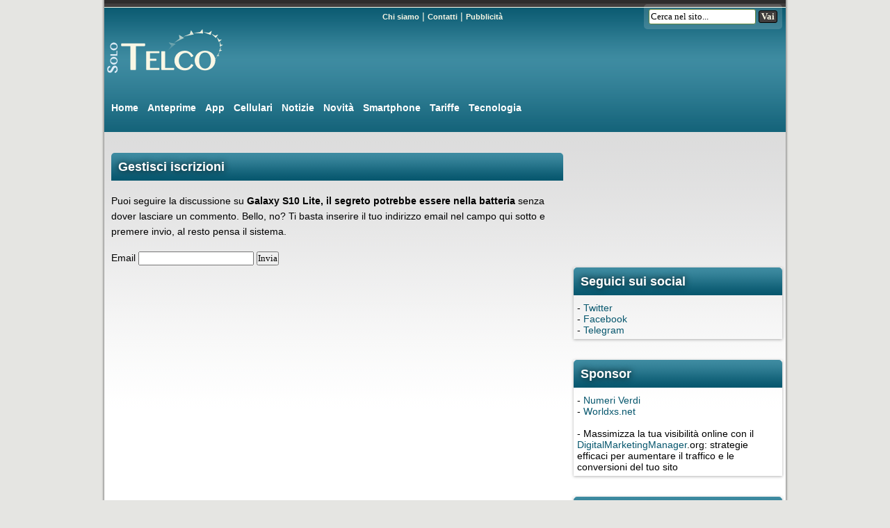

--- FILE ---
content_type: text/html; charset=UTF-8
request_url: https://www.solotelco.it/comment-subscriptions/?srp=10555&srk=266976c85d16e316c4f9b595cabbf6fc&sra=s&srsrc=f
body_size: 6701
content:
<!DOCTYPE html>
<html lang="it-IT">
<head>
<meta charset="UTF-8" >
<meta name="copyright" content="Teknosurf.it sas 2007-2025" />
<meta name="viewport" content="width=device-width">
<title>SoloTelco.it &#8211; Smartphone, cellulari e tariffe telefoniche</title>
<link rel="stylesheet" type="text/css" href="https://www.solotelco.it/wp-content/themes/solotelco/style.css" >
<link rel="alternate" type="application/rss+xml" title="SoloTelco.it &#8211; Smartphone, cellulari e tariffe telefoniche RSS Feed" href="https://www.solotelco.it/feed/" >
<link rel="pingback" href="https://www.solotelco.it/xmlrpc.php" >
<link rel="profile" href="http://gmpg.org/xfn/11" >
<meta name='robots' content='index, follow, max-image-preview:large, max-snippet:-1, max-video-preview:-1' />
	<style>img:is([sizes="auto" i], [sizes^="auto," i]) { contain-intrinsic-size: 3000px 1500px }</style>
	
	<!-- This site is optimized with the Yoast SEO plugin v26.1.1 - https://yoast.com/wordpress/plugins/seo/ -->
	<meta property="og:locale" content="it_IT" />
	<meta property="og:type" content="website" />
	<meta property="og:site_name" content="SoloTelco.it - Smartphone, cellulari e tariffe telefoniche" />
	<meta property="og:image" content="https://www.solotelco.it/wp-content/uploads/2016/08/solotelco.jpeg" />
	<meta property="og:image:width" content="320" />
	<meta property="og:image:height" content="240" />
	<meta property="og:image:type" content="image/jpeg" />
	<meta name="twitter:card" content="summary_large_image" />
	<meta name="twitter:site" content="@solotelco" />
	<script type="application/ld+json" class="yoast-schema-graph">{"@context":"https://schema.org","@graph":[{"@type":"WebSite","@id":"https://www.solotelco.it/#website","url":"https://www.solotelco.it/","name":"SoloTelco.it - Smartphone, cellulari e tariffe telefoniche","description":"Il mondo della telefonia con recensioni e test su telefoni, cellulari, smartphone e tariffe.","potentialAction":[{"@type":"SearchAction","target":{"@type":"EntryPoint","urlTemplate":"https://www.solotelco.it/?s={search_term_string}"},"query-input":{"@type":"PropertyValueSpecification","valueRequired":true,"valueName":"search_term_string"}}],"inLanguage":"it-IT"}]}</script>
	<!-- / Yoast SEO plugin. -->


<link rel='dns-prefetch' href='//platform-api.sharethis.com' />
<link rel='dns-prefetch' href='//www.googletagmanager.com' />
<link rel='dns-prefetch' href='//pagead2.googlesyndication.com' />
<link rel='stylesheet' id='wp-block-library-css' href='https://www.solotelco.it/wp-includes/css/dist/block-library/style.min.css' type='text/css' media='all' />
<style id='classic-theme-styles-inline-css' type='text/css'>
/*! This file is auto-generated */
.wp-block-button__link{color:#fff;background-color:#32373c;border-radius:9999px;box-shadow:none;text-decoration:none;padding:calc(.667em + 2px) calc(1.333em + 2px);font-size:1.125em}.wp-block-file__button{background:#32373c;color:#fff;text-decoration:none}
</style>
<style id='global-styles-inline-css' type='text/css'>
:root{--wp--preset--aspect-ratio--square: 1;--wp--preset--aspect-ratio--4-3: 4/3;--wp--preset--aspect-ratio--3-4: 3/4;--wp--preset--aspect-ratio--3-2: 3/2;--wp--preset--aspect-ratio--2-3: 2/3;--wp--preset--aspect-ratio--16-9: 16/9;--wp--preset--aspect-ratio--9-16: 9/16;--wp--preset--color--black: #000000;--wp--preset--color--cyan-bluish-gray: #abb8c3;--wp--preset--color--white: #ffffff;--wp--preset--color--pale-pink: #f78da7;--wp--preset--color--vivid-red: #cf2e2e;--wp--preset--color--luminous-vivid-orange: #ff6900;--wp--preset--color--luminous-vivid-amber: #fcb900;--wp--preset--color--light-green-cyan: #7bdcb5;--wp--preset--color--vivid-green-cyan: #00d084;--wp--preset--color--pale-cyan-blue: #8ed1fc;--wp--preset--color--vivid-cyan-blue: #0693e3;--wp--preset--color--vivid-purple: #9b51e0;--wp--preset--gradient--vivid-cyan-blue-to-vivid-purple: linear-gradient(135deg,rgba(6,147,227,1) 0%,rgb(155,81,224) 100%);--wp--preset--gradient--light-green-cyan-to-vivid-green-cyan: linear-gradient(135deg,rgb(122,220,180) 0%,rgb(0,208,130) 100%);--wp--preset--gradient--luminous-vivid-amber-to-luminous-vivid-orange: linear-gradient(135deg,rgba(252,185,0,1) 0%,rgba(255,105,0,1) 100%);--wp--preset--gradient--luminous-vivid-orange-to-vivid-red: linear-gradient(135deg,rgba(255,105,0,1) 0%,rgb(207,46,46) 100%);--wp--preset--gradient--very-light-gray-to-cyan-bluish-gray: linear-gradient(135deg,rgb(238,238,238) 0%,rgb(169,184,195) 100%);--wp--preset--gradient--cool-to-warm-spectrum: linear-gradient(135deg,rgb(74,234,220) 0%,rgb(151,120,209) 20%,rgb(207,42,186) 40%,rgb(238,44,130) 60%,rgb(251,105,98) 80%,rgb(254,248,76) 100%);--wp--preset--gradient--blush-light-purple: linear-gradient(135deg,rgb(255,206,236) 0%,rgb(152,150,240) 100%);--wp--preset--gradient--blush-bordeaux: linear-gradient(135deg,rgb(254,205,165) 0%,rgb(254,45,45) 50%,rgb(107,0,62) 100%);--wp--preset--gradient--luminous-dusk: linear-gradient(135deg,rgb(255,203,112) 0%,rgb(199,81,192) 50%,rgb(65,88,208) 100%);--wp--preset--gradient--pale-ocean: linear-gradient(135deg,rgb(255,245,203) 0%,rgb(182,227,212) 50%,rgb(51,167,181) 100%);--wp--preset--gradient--electric-grass: linear-gradient(135deg,rgb(202,248,128) 0%,rgb(113,206,126) 100%);--wp--preset--gradient--midnight: linear-gradient(135deg,rgb(2,3,129) 0%,rgb(40,116,252) 100%);--wp--preset--font-size--small: 13px;--wp--preset--font-size--medium: 20px;--wp--preset--font-size--large: 36px;--wp--preset--font-size--x-large: 42px;--wp--preset--spacing--20: 0.44rem;--wp--preset--spacing--30: 0.67rem;--wp--preset--spacing--40: 1rem;--wp--preset--spacing--50: 1.5rem;--wp--preset--spacing--60: 2.25rem;--wp--preset--spacing--70: 3.38rem;--wp--preset--spacing--80: 5.06rem;--wp--preset--shadow--natural: 6px 6px 9px rgba(0, 0, 0, 0.2);--wp--preset--shadow--deep: 12px 12px 50px rgba(0, 0, 0, 0.4);--wp--preset--shadow--sharp: 6px 6px 0px rgba(0, 0, 0, 0.2);--wp--preset--shadow--outlined: 6px 6px 0px -3px rgba(255, 255, 255, 1), 6px 6px rgba(0, 0, 0, 1);--wp--preset--shadow--crisp: 6px 6px 0px rgba(0, 0, 0, 1);}:where(.is-layout-flex){gap: 0.5em;}:where(.is-layout-grid){gap: 0.5em;}body .is-layout-flex{display: flex;}.is-layout-flex{flex-wrap: wrap;align-items: center;}.is-layout-flex > :is(*, div){margin: 0;}body .is-layout-grid{display: grid;}.is-layout-grid > :is(*, div){margin: 0;}:where(.wp-block-columns.is-layout-flex){gap: 2em;}:where(.wp-block-columns.is-layout-grid){gap: 2em;}:where(.wp-block-post-template.is-layout-flex){gap: 1.25em;}:where(.wp-block-post-template.is-layout-grid){gap: 1.25em;}.has-black-color{color: var(--wp--preset--color--black) !important;}.has-cyan-bluish-gray-color{color: var(--wp--preset--color--cyan-bluish-gray) !important;}.has-white-color{color: var(--wp--preset--color--white) !important;}.has-pale-pink-color{color: var(--wp--preset--color--pale-pink) !important;}.has-vivid-red-color{color: var(--wp--preset--color--vivid-red) !important;}.has-luminous-vivid-orange-color{color: var(--wp--preset--color--luminous-vivid-orange) !important;}.has-luminous-vivid-amber-color{color: var(--wp--preset--color--luminous-vivid-amber) !important;}.has-light-green-cyan-color{color: var(--wp--preset--color--light-green-cyan) !important;}.has-vivid-green-cyan-color{color: var(--wp--preset--color--vivid-green-cyan) !important;}.has-pale-cyan-blue-color{color: var(--wp--preset--color--pale-cyan-blue) !important;}.has-vivid-cyan-blue-color{color: var(--wp--preset--color--vivid-cyan-blue) !important;}.has-vivid-purple-color{color: var(--wp--preset--color--vivid-purple) !important;}.has-black-background-color{background-color: var(--wp--preset--color--black) !important;}.has-cyan-bluish-gray-background-color{background-color: var(--wp--preset--color--cyan-bluish-gray) !important;}.has-white-background-color{background-color: var(--wp--preset--color--white) !important;}.has-pale-pink-background-color{background-color: var(--wp--preset--color--pale-pink) !important;}.has-vivid-red-background-color{background-color: var(--wp--preset--color--vivid-red) !important;}.has-luminous-vivid-orange-background-color{background-color: var(--wp--preset--color--luminous-vivid-orange) !important;}.has-luminous-vivid-amber-background-color{background-color: var(--wp--preset--color--luminous-vivid-amber) !important;}.has-light-green-cyan-background-color{background-color: var(--wp--preset--color--light-green-cyan) !important;}.has-vivid-green-cyan-background-color{background-color: var(--wp--preset--color--vivid-green-cyan) !important;}.has-pale-cyan-blue-background-color{background-color: var(--wp--preset--color--pale-cyan-blue) !important;}.has-vivid-cyan-blue-background-color{background-color: var(--wp--preset--color--vivid-cyan-blue) !important;}.has-vivid-purple-background-color{background-color: var(--wp--preset--color--vivid-purple) !important;}.has-black-border-color{border-color: var(--wp--preset--color--black) !important;}.has-cyan-bluish-gray-border-color{border-color: var(--wp--preset--color--cyan-bluish-gray) !important;}.has-white-border-color{border-color: var(--wp--preset--color--white) !important;}.has-pale-pink-border-color{border-color: var(--wp--preset--color--pale-pink) !important;}.has-vivid-red-border-color{border-color: var(--wp--preset--color--vivid-red) !important;}.has-luminous-vivid-orange-border-color{border-color: var(--wp--preset--color--luminous-vivid-orange) !important;}.has-luminous-vivid-amber-border-color{border-color: var(--wp--preset--color--luminous-vivid-amber) !important;}.has-light-green-cyan-border-color{border-color: var(--wp--preset--color--light-green-cyan) !important;}.has-vivid-green-cyan-border-color{border-color: var(--wp--preset--color--vivid-green-cyan) !important;}.has-pale-cyan-blue-border-color{border-color: var(--wp--preset--color--pale-cyan-blue) !important;}.has-vivid-cyan-blue-border-color{border-color: var(--wp--preset--color--vivid-cyan-blue) !important;}.has-vivid-purple-border-color{border-color: var(--wp--preset--color--vivid-purple) !important;}.has-vivid-cyan-blue-to-vivid-purple-gradient-background{background: var(--wp--preset--gradient--vivid-cyan-blue-to-vivid-purple) !important;}.has-light-green-cyan-to-vivid-green-cyan-gradient-background{background: var(--wp--preset--gradient--light-green-cyan-to-vivid-green-cyan) !important;}.has-luminous-vivid-amber-to-luminous-vivid-orange-gradient-background{background: var(--wp--preset--gradient--luminous-vivid-amber-to-luminous-vivid-orange) !important;}.has-luminous-vivid-orange-to-vivid-red-gradient-background{background: var(--wp--preset--gradient--luminous-vivid-orange-to-vivid-red) !important;}.has-very-light-gray-to-cyan-bluish-gray-gradient-background{background: var(--wp--preset--gradient--very-light-gray-to-cyan-bluish-gray) !important;}.has-cool-to-warm-spectrum-gradient-background{background: var(--wp--preset--gradient--cool-to-warm-spectrum) !important;}.has-blush-light-purple-gradient-background{background: var(--wp--preset--gradient--blush-light-purple) !important;}.has-blush-bordeaux-gradient-background{background: var(--wp--preset--gradient--blush-bordeaux) !important;}.has-luminous-dusk-gradient-background{background: var(--wp--preset--gradient--luminous-dusk) !important;}.has-pale-ocean-gradient-background{background: var(--wp--preset--gradient--pale-ocean) !important;}.has-electric-grass-gradient-background{background: var(--wp--preset--gradient--electric-grass) !important;}.has-midnight-gradient-background{background: var(--wp--preset--gradient--midnight) !important;}.has-small-font-size{font-size: var(--wp--preset--font-size--small) !important;}.has-medium-font-size{font-size: var(--wp--preset--font-size--medium) !important;}.has-large-font-size{font-size: var(--wp--preset--font-size--large) !important;}.has-x-large-font-size{font-size: var(--wp--preset--font-size--x-large) !important;}
:where(.wp-block-post-template.is-layout-flex){gap: 1.25em;}:where(.wp-block-post-template.is-layout-grid){gap: 1.25em;}
:where(.wp-block-columns.is-layout-flex){gap: 2em;}:where(.wp-block-columns.is-layout-grid){gap: 2em;}
:root :where(.wp-block-pullquote){font-size: 1.5em;line-height: 1.6;}
</style>
<link rel='stylesheet' id='share-this-share-buttons-sticky-css' href='https://www.solotelco.it/wp-content/plugins/sharethis-share-buttons/css/mu-style.css' type='text/css' media='all' />
<link rel='stylesheet' id='stcr-style-css' href='https://www.solotelco.it/wp-content/plugins/subscribe-to-comments-reloaded/includes/css/stcr-style.css' type='text/css' media='all' />
<link rel='stylesheet' id='wpos-slick-style-css' href='https://www.solotelco.it/wp-content/plugins/wp-responsive-recent-post-slider/assets/css/slick.css' type='text/css' media='all' />
<link rel='stylesheet' id='wppsac-public-style-css' href='https://www.solotelco.it/wp-content/plugins/wp-responsive-recent-post-slider/assets/css/recent-post-style.css' type='text/css' media='all' />
<script type="text/javascript" src="//platform-api.sharethis.com/js/sharethis.js#property=64d0bd1d2ba73e0012d30225&amp;product=inline-buttons&amp;source=sharethis-share-buttons-wordpress" id="share-this-share-buttons-mu-js"></script>

<!-- Snippet del tag Google (gtag.js) aggiunto da Site Kit -->
<!-- Snippet Google Analytics aggiunto da Site Kit -->
<script type="text/javascript" src="https://www.googletagmanager.com/gtag/js?id=GT-KTPRM3X" id="google_gtagjs-js" async></script>
<script type="text/javascript" id="google_gtagjs-js-after">
/* <![CDATA[ */
window.dataLayer = window.dataLayer || [];function gtag(){dataLayer.push(arguments);}
gtag("set","linker",{"domains":["www.solotelco.it"]});
gtag("js", new Date());
gtag("set", "developer_id.dZTNiMT", true);
gtag("config", "GT-KTPRM3X");
/* ]]> */
</script>
<link rel="https://api.w.org/" href="https://www.solotelco.it/wp-json/" /><link rel="alternate" title="JSON" type="application/json" href="https://www.solotelco.it/wp-json/wp/v2/pages/-999" /><link rel="alternate" title="oEmbed (JSON)" type="application/json+oembed" href="https://www.solotelco.it/wp-json/oembed/1.0/embed?url=https%3A%2F%2Fwww.solotelco.it%2Fhttps%3A%2F%2Fwww.solotelco.it%2F%3Fpage_id%3D-999%2F" />
<link rel="alternate" title="oEmbed (XML)" type="text/xml+oembed" href="https://www.solotelco.it/wp-json/oembed/1.0/embed?url=https%3A%2F%2Fwww.solotelco.it%2Fhttps%3A%2F%2Fwww.solotelco.it%2F%3Fpage_id%3D-999%2F&#038;format=xml" />
<meta name="generator" content="Site Kit by Google 1.163.0" />
<!-- Meta tag Google AdSense aggiunti da Site Kit -->
<meta name="google-adsense-platform-account" content="ca-host-pub-2644536267352236">
<meta name="google-adsense-platform-domain" content="sitekit.withgoogle.com">
<!-- Fine dei meta tag Google AdSense aggiunti da Site Kit -->
<meta name='robots' content='noindex,nofollow'>
<!-- Snippet Google AdSense aggiunto da Site Kit -->
<script type="text/javascript" async="async" src="https://pagead2.googlesyndication.com/pagead/js/adsbygoogle.js?client=ca-pub-3806392311013847&amp;host=ca-host-pub-2644536267352236" crossorigin="anonymous"></script>

<!-- Termina lo snippet Google AdSense aggiunto da Site Kit -->


</head>

<body>
  
<div id="header">
 <div class="headerSx">
  <div class="logo">
    <a href="https://www.solotelco.it" title="SoloTelco.it &#8211; Smartphone, cellulari e tariffe telefoniche"><img src="https://www.solotelco.it/wp-content/themes/solotelco/img/logo.png" alt="SoloTelco" width="230" height="78"></a>
	  </div>
 </div>

 <div class="headerDx">
  <div class="menuTop">
    <a href="https://www.solotelco.it/chi-siamo/" rel="nofollow">Chi siamo</a> |
    <a href="https://www.solotelco.it/contatti/" rel="nofollow">Contatti</a> |
    <a href="https://www.solotelco.it/pubblicita/" rel="nofollow">Pubblicit&agrave;</a>
  </div>
  <div class="topSearch">
    <form method="get" id="searchform" action="/index.php">
    <label><input type="text" value="Cerca nel sito..." name="s" id="s" onclick="document.getElementById('searchform').s.value=''" class="fieldSearch"></label>
    <input type="submit" id="searchsubmit" value="Vai" class="sendSearch">
    </form>
  </div>
  
  
 </div>

 <div class="tabs">
  <ul class="tabsCat">
   <li><a href="/">Home</a></li>
       <li><a href="https://www.solotelco.it/category/anteprime/">Anteprime</a></li>
       <li><a href="https://www.solotelco.it/category/app/">App</a></li>
       <li><a href="https://www.solotelco.it/category/cellulari/">Cellulari</a></li>
       <li><a href="https://www.solotelco.it/category/notizie/">Notizie</a></li>
       <li><a href="https://www.solotelco.it/category/novita/">Novità</a></li>
       <li><a href="https://www.solotelco.it/category/smartphone/">Smartphone</a></li>
       <li><a href="https://www.solotelco.it/category/tariffe/">Tariffe</a></li>
       <li><a href="https://www.solotelco.it/category/tecnologia/">Tecnologia</a></li>
      </ul>

    
         
  
  
 </div>
</div>
<div id="content">
 <div id="left">
  <div class="news">
       <b class="titleTop">Gestisci iscrizioni </b>
           <div class="newsText">
       <p>Puoi seguire la discussione su <strong>Galaxy S10 Lite, il segreto potrebbe essere nella batteria</strong> senza dover lasciare un commento. Bello, no? Ti basta inserire il tuo indirizzo email nel campo qui sotto e premere invio, al resto pensa il sistema.</p>        <form action="/comment-subscriptions/?srp=10555&#038;srk=266976c85d16e316c4f9b595cabbf6fc&#038;sra=s&#038;srsrc=f" method="post" name="sub-form">
        <fieldset style="border:0">
            <div>
                                    <p>
                        <label for="sre">Email</label>
                        <input id='sre' type="text" class="subscribe-form-field" name="sre" value="" size="22" required />
                        <input name="submit" type="submit" class="subscribe-form-button" value="Invia" />
                    </p>
                                        <p class="notice-email-error" style='color: #f55252;font-weight:bold; display: none;'></p>
                            </div>
        </fieldset>
    </form>
          </div>
     
     </div>
 </div>
        
 <div id="right"> 
  <div class="ads300">
  <div id="frame" style="width: 100%;margin: auto;position: relative; z-index: 99998;">
          <iframe data-aa='2396178' src='//acceptable.a-ads.com/2396178/?size=Adaptive'
                            style='border:0; padding:0; width:70%; height:auto; overflow:hidden;display: block;margin: auto'></iframe>
        </div> </div>

 <div class="boxDx">
  <b>Seguici sui social</b>
<div style="margin:5px 5px 5px 5px">
	- <a href="https://twitter.com/solotelco" target="_blank">Twitter</a><br />
	- <a href="https://www.facebook.com/solotelco.it" target="_blank">Facebook</a><br />
	- <a href="https://t.me/solotelco" target="_blank">Telegram</a><br />
</div>
 </div>

  
 <div class="boxDx">
    <b>Sponsor</b>
  <div style="margin:5px 5px 5px 5px">
  - <a href="http://www.worldxs.net/it/800.html" target="_blank">Numeri Verdi</a><br />
  - <a href="http://www.worldxs.net/" rel="nofollow" target="_blank">Worldxs.net</a><br />
<br />
  - Massimizza la tua visibilità online con il <a href="https://digitalmarketingmanager.org/" target="_blank">DigitalMarketingManager</a>.org: strategie efficaci per aumentare il traffico e le conversioni del tuo sito<br />	  
 </div>
 </div>

 <div class="ads300">
   </div>

 <div class="boxDx"><b>Da non perdere</b>
<div style="margin:5px 5px 5px 5px">
<a href="https://www.solotelco.it/https://www.solotelco.it/?page_id=-999/">Gestisci iscrizioni</a></div>
</div>
   <div class="boxDx"><b>Argomenti popolari</b>
   <div style="margin:5px 5px 5px 5px">
    <a href="https://www.solotelco.it/tag/3-italia/" class="tag-cloud-link tag-link-164 tag-link-position-1" style="font-size: 11.475pt;" aria-label="3 Italia (18 elementi)">3 Italia</a>
<a href="https://www.solotelco.it/tag/acer/" class="tag-cloud-link tag-link-150 tag-link-position-2" style="font-size: 11.325pt;" aria-label="Acer (17 elementi)">Acer</a>
<a href="https://www.solotelco.it/tag/alcatel/" class="tag-cloud-link tag-link-267 tag-link-position-3" style="font-size: 13.575pt;" aria-label="Alcatel (35 elementi)">Alcatel</a>
<a href="https://www.solotelco.it/tag/amazon/" class="tag-cloud-link tag-link-727 tag-link-position-4" style="font-size: 9pt;" aria-label="Amazon (8 elementi)">Amazon</a>
<a href="https://www.solotelco.it/tag/apple/" class="tag-cloud-link tag-link-48 tag-link-position-5" style="font-size: 13.8pt;" aria-label="Apple (38 elementi)">Apple</a>
<a href="https://www.solotelco.it/tag/blackberry/" class="tag-cloud-link tag-link-105 tag-link-position-6" style="font-size: 14.55pt;" aria-label="BlackBerry (48 elementi)">BlackBerry</a>
<a href="https://www.solotelco.it/tag/facebook/" class="tag-cloud-link tag-link-205 tag-link-position-7" style="font-size: 10.725pt;" aria-label="Facebook (14 elementi)">Facebook</a>
<a href="https://www.solotelco.it/tag/google/" class="tag-cloud-link tag-link-216 tag-link-position-8" style="font-size: 13.35pt;" aria-label="Google (33 elementi)">Google</a>
<a href="https://www.solotelco.it/tag/htc/" class="tag-cloud-link tag-link-270 tag-link-position-9" style="font-size: 16.65pt;" aria-label="HTC (92 elementi)">HTC</a>
<a href="https://www.solotelco.it/tag/huawei/" class="tag-cloud-link tag-link-619 tag-link-position-10" style="font-size: 16.05pt;" aria-label="Huawei (77 elementi)">Huawei</a>
<a href="https://www.solotelco.it/tag/ipad/" class="tag-cloud-link tag-link-424 tag-link-position-11" style="font-size: 9.375pt;" aria-label="iPad (9 elementi)">iPad</a>
<a href="https://www.solotelco.it/tag/iphone/" class="tag-cloud-link tag-link-46 tag-link-position-12" style="font-size: 15.6pt;" aria-label="iPhone (67 elementi)">iPhone</a>
<a href="https://www.solotelco.it/tag/lenovo/" class="tag-cloud-link tag-link-1185 tag-link-position-13" style="font-size: 9.975pt;" aria-label="Lenovo (11 elementi)">Lenovo</a>
<a href="https://www.solotelco.it/tag/lg/" class="tag-cloud-link tag-link-27 tag-link-position-14" style="font-size: 16.575pt;" aria-label="LG (91 elementi)">LG</a>
<a href="https://www.solotelco.it/tag/microsoft/" class="tag-cloud-link tag-link-38 tag-link-position-15" style="font-size: 10.875pt;" aria-label="Microsoft (15 elementi)">Microsoft</a>
<a href="https://www.solotelco.it/tag/motorola/" class="tag-cloud-link tag-link-29 tag-link-position-16" style="font-size: 15.75pt;" aria-label="Motorola (70 elementi)">Motorola</a>
<a href="https://www.solotelco.it/tag/ngm/" class="tag-cloud-link tag-link-442 tag-link-position-17" style="font-size: 11.775pt;" aria-label="NGM (20 elementi)">NGM</a>
<a href="https://www.solotelco.it/tag/nokia/" class="tag-cloud-link tag-link-17 tag-link-position-18" style="font-size: 17.7pt;" aria-label="Nokia (128 elementi)">Nokia</a>
<a href="https://www.solotelco.it/tag/oneplus/" class="tag-cloud-link tag-link-1916 tag-link-position-19" style="font-size: 9.675pt;" aria-label="Oneplus (10 elementi)">Oneplus</a>
<a href="https://www.solotelco.it/tag/oppo/" class="tag-cloud-link tag-link-1013 tag-link-position-20" style="font-size: 11.1pt;" aria-label="Oppo (16 elementi)">Oppo</a>
<a href="https://www.solotelco.it/tag/postemobile/" class="tag-cloud-link tag-link-137 tag-link-position-21" style="font-size: 12.75pt;" aria-label="PosteMobile (27 elementi)">PosteMobile</a>
<a href="https://www.solotelco.it/tag/realme/" class="tag-cloud-link tag-link-1930 tag-link-position-22" style="font-size: 10.725pt;" aria-label="Realme (14 elementi)">Realme</a>
<a href="https://www.solotelco.it/tag/rim/" class="tag-cloud-link tag-link-106 tag-link-position-23" style="font-size: 11.475pt;" aria-label="RIM (18 elementi)">RIM</a>
<a href="https://www.solotelco.it/tag/samsung/" class="tag-cloud-link tag-link-134 tag-link-position-24" style="font-size: 18pt;" aria-label="Samsung (140 elementi)">Samsung</a>
<a href="https://www.solotelco.it/tag/sony/" class="tag-cloud-link tag-link-50 tag-link-position-25" style="font-size: 16.275pt;" aria-label="Sony (82 elementi)">Sony</a>
<a href="https://www.solotelco.it/tag/tim/" class="tag-cloud-link tag-link-49 tag-link-position-26" style="font-size: 14.25pt;" aria-label="TIM (44 elementi)">TIM</a>
<a href="https://www.solotelco.it/tag/vodafone/" class="tag-cloud-link tag-link-58 tag-link-position-27" style="font-size: 14.1pt;" aria-label="Vodafone (42 elementi)">Vodafone</a>
<a href="https://www.solotelco.it/tag/wind/" class="tag-cloud-link tag-link-195 tag-link-position-28" style="font-size: 12.825pt;" aria-label="Wind (28 elementi)">Wind</a>
<a href="https://www.solotelco.it/tag/xiaomi/" class="tag-cloud-link tag-link-1915 tag-link-position-29" style="font-size: 13.35pt;" aria-label="Xiaomi (33 elementi)">Xiaomi</a>
<a href="https://www.solotelco.it/tag/zte/" class="tag-cloud-link tag-link-631 tag-link-position-30" style="font-size: 12.375pt;" aria-label="ZTE (24 elementi)">ZTE</a>   </div>
  </div>
 
 </div>
</div>

<div id="footerWrap">
 <div id="footer">
  <div class="footerSx">
   <ul class="footerSocial">
    <li><a target="_blank" href="https://www.facebook.com/solotelco.it" class="footerFB">Facebook</a></li>
    <li><a target="_blank" href="https://twitter.com/solotelco" class="footerTW">Twitter</a></li>
    <li><a target="_blank" href="https://www.solotelco.it/feed/" class="footerRSS">RSS</a></li>
   </ul>
   <ul class="footerLinks">
    <li><a target="_top" href="https://www.solotelco.it/chi-siamo/" rel="nofollow">Chi siamo</a></li>
    <li><a target="_top" href="https://www.solotelco.it/contatti/" rel="nofollow">Contatti</a></li>
    <li><a target="_top" href="https://www.solotelco.it/disclaimer/" rel="nofollow">Privacy</a></li>
    <li><a target="_top" href="https://www.solotelco.it/segnalaci-un-articolo/" rel="nofollow">Collabora con noi</a></li>
    <li><a target="_top" href="https://www.solotelco.it/pubblicita/" rel="nofollow">Pubblicit&agrave;</a></li>
   </ul>
  </div>
  <div class="footerDx">
   <table>
    <tr>
     <td><a target="_blank" href="http://www.gratis.it/" rel="nofollow"><img src="/wp-content/themes/shim.gif" class="spritefooter sprite-gratisit" alt=""></a></td>
     <td><a target="_blank" href="https://www.solofinanza.net/" rel="nofollow"><img src="/wp-content/themes/shim.gif" class="spritefooter sprite-solofinanza" alt=""></a></td>
     <td><a target="_blank" href="https://www.solostyle.it/" rel="nofollow"><img src="/wp-content/themes/shim.gif" class="spritefooter sprite-solostyle" alt=""></a></td>
     <td><a target="_blank" href="https://www.solotelco.it/" rel="nofollow"><img src="/wp-content/themes/shim.gif" class="spritefooter sprite-solotelco" alt=""></a></td>
    </tr>
    <tr>
     <td><a target="_blank" href="http://www.notizie.net/" rel="nofollow"><img src="/wp-content/themes/shim.gif" class="spritefooter sprite-notizienet" alt=""></a></td>
     <td><a target="_blank" href="https://www.solomotori.net/" rel="nofollow"><img src="/wp-content/themes/shim.gif" class="spritefooter sprite-solomotori" alt=""></a></td>
     <td><a target="_blank" href="https://www.soloecologia.it/" rel="nofollow"><img src="/wp-content/themes/shim.gif" class="spritefooter sprite-soloecologia" alt=""></a></td>
     <td><a target="_blank" href="https://www.solotrend.it/" rel="nofollow"><img src="/wp-content/themes/shim.gif" class="spritefooter sprite-solotrend" alt=""></a></td>
    </tr>
    <tr>
     <td><a target="_blank" href="http://www.uffa.it/" rel="nofollow"><img src="/wp-content/themes/shim.gif" class="spritefooter sprite-uffa" alt=""></a></td>
     <td><a target="_blank" href="https://www.solodownload.it/" rel="nofollow"><img src="/wp-content/themes/shim.gif" class="spritefooter sprite-solodownload" alt=""></a></td>
     <td><a target="_blank" href="https://www.solospettacolo.com/" rel="nofollow"><img src="/wp-content/themes/shim.gif" class="spritefooter sprite-solospettacolo" alt=""></a></td>
     <td><a target="_blank" href="https://www.solotravel.it/" rel="nofollow"><img src="/wp-content/themes/shim.gif" class="spritefooter sprite-solotravel" alt=""></a></td>
    </tr>
    <tr>
     <td><a target="_blank" href="https://www.sologames.it/" rel="nofollow"><img src="/wp-content/themes/shim.gif" class="spritefooter sprite-sologames" alt=""></a></td>
     <td><a target="_blank" href="https://www.solofornelli.it/" rel="nofollow"><img src="/wp-content/themes/shim.gif" class="spritefooter sprite-solofornelli" alt=""></a></td>
     <td><a target="_blank" href="https://www.solopallone.it/" rel="nofollow"><img src="/wp-content/themes/shim.gif" class="spritefooter sprite-solopallone" alt=""></a></td>
     <td><a target="_blank" href="https://www.solocine.net/" rel="nofollow"><img src="/wp-content/themes/shim.gif" class="spritefooter sprite-solocine" alt=""></a></td>
    </tr>
   </table>
  </div>
  <div class="clear"></div>
 </div>
</div>
<div id="copy">
 Copyright &copy; <a target="_blank" href="http://www.teknosurf.it/" rel="nofollow">Teknosurf.it</a>, 2007-2025, P.IVA 01264890052<br />
 SoloTelco.it &#8211; Smartphone, cellulari e tariffe telefoniche supplemento alla testata giornalistica Gratis.it, registrata presso il Tribunale di Milano n. 191 del 24/04/2009
</div>

<script type="speculationrules">
{"prefetch":[{"source":"document","where":{"and":[{"href_matches":"\/*"},{"not":{"href_matches":["\/wp-*.php","\/wp-admin\/*","\/wp-content\/uploads\/*","\/wp-content\/*","\/wp-content\/plugins\/*","\/wp-content\/themes\/solotelco\/*","\/*\\?(.+)"]}},{"not":{"selector_matches":"a[rel~=\"nofollow\"]"}},{"not":{"selector_matches":".no-prefetch, .no-prefetch a"}}]},"eagerness":"conservative"}]}
</script>

</body>
</html>

<!-- WP Optimize page cache - https://teamupdraft.com/wp-optimize/ - Page not served from cache  -->


--- FILE ---
content_type: text/html; charset=utf-8
request_url: https://www.google.com/recaptcha/api2/aframe
body_size: 269
content:
<!DOCTYPE HTML><html><head><meta http-equiv="content-type" content="text/html; charset=UTF-8"></head><body><script nonce="03Xdfi9jcj1tBfLWyQW49g">/** Anti-fraud and anti-abuse applications only. See google.com/recaptcha */ try{var clients={'sodar':'https://pagead2.googlesyndication.com/pagead/sodar?'};window.addEventListener("message",function(a){try{if(a.source===window.parent){var b=JSON.parse(a.data);var c=clients[b['id']];if(c){var d=document.createElement('img');d.src=c+b['params']+'&rc='+(localStorage.getItem("rc::a")?sessionStorage.getItem("rc::b"):"");window.document.body.appendChild(d);sessionStorage.setItem("rc::e",parseInt(sessionStorage.getItem("rc::e")||0)+1);localStorage.setItem("rc::h",'1763002136789');}}}catch(b){}});window.parent.postMessage("_grecaptcha_ready", "*");}catch(b){}</script></body></html>